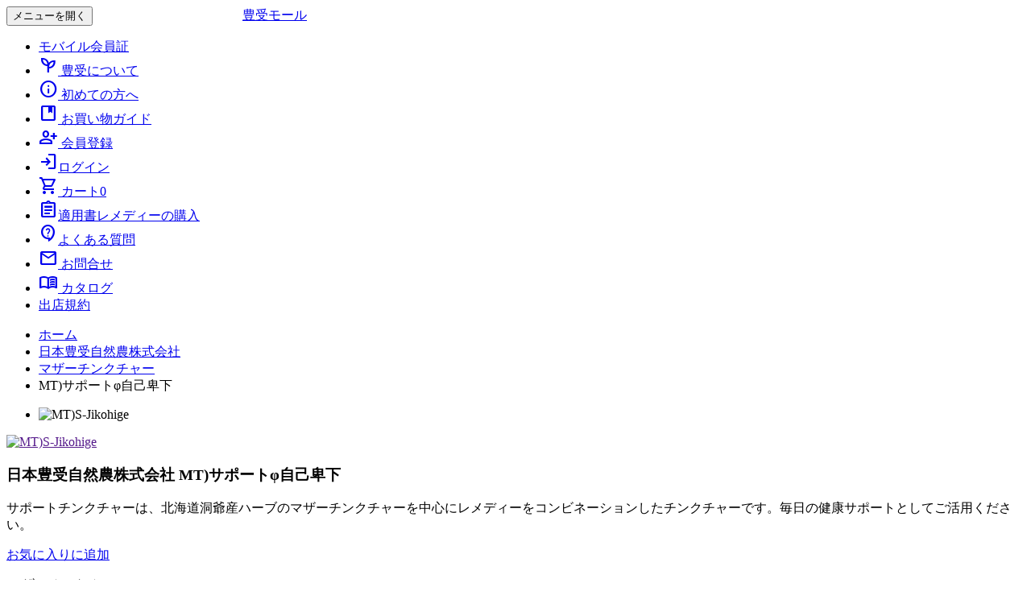

--- FILE ---
content_type: text/html; charset=UTF-8
request_url: https://mall.toyouke.com/index.php/hj/tincture/MT%29S-Jikohige?vid=7
body_size: 23294
content:

<!DOCTYPE html>
<html lang="ja-JP">

<head>
    <!-- Google Tag Manager -->
    <script>
        (function(w, d, s, l, i) {
            w[l] = w[l] || [];
            w[l].push({
                'gtm.start': new Date().getTime(),
                event: 'gtm.js'
            });
            var f = d.getElementsByTagName(s)[0],
                j = d.createElement(s),
                dl = l != 'dataLayer' ? '&l=' + l : '';
            j.async = true;
            j.src =
                'https://www.googletagmanager.com/gtm.js?id=' + i + dl;
            f.parentNode.insertBefore(j, f);
        })(window, document, 'script', 'dataLayer', 'GTM-T5F7TX3');
    </script>
    <!-- End Google Tag Manager -->
    <meta charset="UTF-8" />
    <meta http-equiv="content-type" content="text/html; charset=UTF-8">
    <meta name="viewport" content="width=device-width, initial-scale=1">
    <meta name="csrf-param" content="_csrf">
    <meta name="csrf-token" content="N0RMcUFKN0d/DQo2AwV9E2gbIhojOn8dXhIqCyQZXSNSaRsUODsDDw==">
    <title>MT)サポートφ自己卑下 | 日本豊受自然農株式会社 | 豊受モール</title>
    <link rel="stylesheet" href="https://fonts.googleapis.com/css2?family=Material+Symbols+Outlined:opsz@40&display=swap">
    <link href="/assets/6545a8ed/bootstrap.css" rel="stylesheet">
<link href="/css/site.css?v=1.0.3" rel="stylesheet">    <style>
        @media (min-width: 768px) {

            .navbar>.container .navbar-brand {
                margin-left: -70px !important;
            }
        }
    </style>
    <script src="https://chatdocs.gotechjsc.com/static/plugin.js"></script>

</head>

<body id="Product">
    <!-- Google Tag Manager (noscript) -->
    <noscript><iframe src="https://www.googletagmanager.com/ns.html?id=GTM-T5F7TX3"
            height="0" width="0" style="display:none;visibility:hidden"></iframe></noscript>
    <!-- End Google Tag Manager (noscript) -->
        <div class="wrap">

        
        <nav id="site-navbar" class="navbar-inverse navbar-fixed-top navbar" role="navigation"><div class="container"><div class="navbar-header"><button type="button" class="navbar-toggle" data-toggle="collapse" data-target="#site-navbar-collapse"><span class="sr-only">メニューを開く</span>
<span class="icon-bar"></span>
<span class="icon-bar"></span>
<span class="icon-bar"></span></button><a class="btn btn-md navbar-menu-toggle btn-primary" href="/index.php/facility/cart" title="いまカートに 0 点あります" style="font-weight:bold; color:white;"><span class="sr-only">カートを見る</span><span class="glyphicon glyphicon-shopping-cart"></span>&nbsp;0</a><a class="btn btn-md navbar-menu-toggle btn-success" href="/index.php/login" title="いまカートに 0 点あります" style="font-weight:bold; color:white;"><span class="sr-only">ログインへ</span><span></span>&nbsp;ログイン</a><a class="navbar-brand" href="/index.php">豊受モール</a></div><div id="site-navbar-collapse" class="collapse navbar-collapse"><ul id="w4" class="navbar-nav navbar-right nav"><li><a class="pc-hide" href="/index.php/profile/default/member-card">モバイル会員証</a></li>
<li><a href="https://mall.toyouke.com/ukatama/"><i class="material-symbols-outlined">psychiatry</i> 豊受について</a></li>
<li><a href="/index.php/about"><i class="material-symbols-outlined">info</i> 初めての方へ</a></li>
<li><a href="/index.php/guide"><i class="material-symbols-outlined">developer_guide</i> お買い物ガイド</a></li>
<li><a href="/index.php/facility/signup"><i class="material-symbols-outlined">person_add</i> 会員登録</a></li>
<li><a class="for-smart-468-hide" href="/index.php/login"><i class="material-symbols-outlined">login</i>ログイン</a></li>
<li><a id="link4-cart-index" class="for-smart-468-hide" href="/index.php/cart/index"><i class="material-symbols-outlined">shopping_cart</i> カート<span id="span4-cart-itemCount" class="cart-item for-smart-468-hide cart-empty">0</span></a></li>
<li><a href="/index.php/recipe/review/index"><i class="material-symbols-outlined">assignment</i>適用書レメディーの購入</a></li>
<li><a href="/index.php/site/faq"><i class="material-symbols-outlined">contact_support</i>よくある質問</a></li>
<li><a href="/index.php/site/contact"><i class="material-symbols-outlined">mail</i> お問合せ</a></li>
<li><a href="/index.php/site/catalog"><i class="material-symbols-outlined">menu_book</i> カタログ</a></li>
<li><a href="/index.php/site/store-policy">出店規約</a></li></ul></div></div></nav>
        <div class="container">
            <ul class="breadcrumb"><li><a href="/index.php">ホーム</a></li>
<li><a href="/index.php/hj/product">日本豊受自然農株式会社</a></li>
<li><a href="/index.php/hj/subcategory?id=10">マザーチンクチャー</a></li>
<li class="active">MT)サポートφ自己卑下</li>
</ul>
            
            
            
<div class="col-md-4 product-photo">
  <ul class="bxslider">
    <li><img src="/assets/images/4589572675862_10705.jpg" alt="MT)S-Jikohige" max-width="300" title="MT)サポートφ自己卑下"></li>  </ul>
  <div id="bx-pager">
    <span><a data-slide-index="0" href=""><img src="/assets/images/4589572675862_10705.jpg" alt="MT)S-Jikohige" title="MT)サポートφ自己卑下"></a></span>  </div>
</div>

<div class="col-md-8 product-detail">
  <h3>
    <span class="Shop">日本豊受自然農株式会社</span>
    <span class="Mame">MT)サポートφ自己卑下</span>
  </h3>

  <p><!-- 商品の広告用文言 -->
      </p>

  <!-- レメディーごとの広告説明 -->
    <p>サポートチンクチャーは、北海道洞爺産ハーブのマザーチンクチャーを中心にレメディーをコンビネーションしたチンクチャーです。毎日の健康サポートとしてご活用ください。</p>  
  <!-- カテゴリーごとの広告説明 -->
  
  <p class="Cart">
      <a class="btn btn-default" href="/index.php/profile/favorite/add?rid=2153">お気に入りに追加</a>  </p>

  <div id="remedy-potencies">
  <div id="w0" class="list-view"><div data-key="2">
<div class="remedy-potency-key0" id="Φ">
    <form id="2" action="/index.php/cart/remedy/add" method="get" role="form">      <input type="hidden" name="rid" value="2153">      <input type="hidden" name="pid" value="2">
            <em>マザーチンクチャー</em>
    
      <div id="w1" class="grid-view"><table class="table-condensed"><tbody>
<tr data-key="0"><td><input type="radio" id="0207" class="Vial" name="vid" value="7" checked></td><td><label for="0207">小（20ml）</label></td><td class="text-right"><label for="0207">￥2,550</label></td><td></td><td><p class="btn-xs alert-warning">お酒</p></td></tr>
</tbody></table></div>    <br>

    数量
    <select name="qty">
<option value="1" selected>1</option>
<option value="2">2</option>
<option value="3">3</option>
<option value="4">4</option>
<option value="5">5</option>
<option value="6">6</option>
<option value="7">7</option>
<option value="8">8</option>
<option value="9">9</option>
<option value="10">10</option>
</select>
    <button type="submit" class="btn btn-warning">カートに入れる</button>
    </form>
              <p>※この商品はお酒です。20歳以上の年齢であることを確認できない場合には酒類を販売いたしません。</p>
    
</div>


</div></div>

  </div>

  


<!-- レメディーの補足説明 -->
<table class="table table-bordered">

<div data-key="0"><tr data-key="0"><th>品目</th><td style=\"word-break:break-all;\">スピリッツ</td></tr></div>
<div data-key="1"><tr data-key="1"><th>内容量</th><td style=\"word-break:break-all;\">20mL</td></tr></div>
<div data-key="2"><tr data-key="2"><th>原材料名</th><td style=\"word-break:break-all;\">醸造アルコール（国内製造）、ハーブエキス（藍、アスパラガラガス、カレンデュラ、ダイオスコリア、ハイペリカム、ルータ）</td></tr></div>
<div data-key="3"><tr data-key="3"><th>レメディー</th><td style=\"word-break:break-all;\">Amenoiw-w.　Furu-w.　Gozenn-w.　Hakka-s-w.　Hiko-ho-S.　Hiko-na-S.　Izusan-w. 　Kamig-w.　Kashihar-w.　Kojyo-w　Konin-T.　Manai-w.　Myojo-w.　Nabewar-w. 　Ontak-S.　Ryouanji-w.　Sensho-w. 　Wakutam-w　Yamag-w. など</td></tr></div>
<div data-key="4"><tr data-key="4"><th>アルコール分</th><td style=\"word-break:break-all;\">50%</td></tr></div></table>

<!-- レメディーカテゴリーの補足説明 -->
<table class="table table-bordered">

<div data-key="0"><tr data-key="0"><th>使用方法</th><td style=\"word-break:break-all;\">●ペットボトルの水（500mL）に5～20滴程入れ、お好みで薄めてご飲用ください。</td></tr></div>
<div data-key="1"><tr data-key="1"><th>使用上の注意</th><td style=\"word-break:break-all;\">●パソコン・テレビ・冷蔵庫など電磁波の強い物の近くにレメディー・マザーチンクチャー・フラワーエッセンス等を置かないでください。<br />
●レメディーは直射日光を避け、常温で涼しい場所に保管してください。また、強い香りのするもの（香水等）の近くでの保管は避けてください。<br />
●レメディーをとっている間は、刺激物や医薬品と一緒にとらないことをおすすめします。なお、はみがき等で避けられない場合は20分程間をあけてください。<br />
<font color=#ff0000>●ハーブの種類によっては、ハーブの成分が澱（おり）となり、浮遊、沈殿するものが見うけられることがございますが、こちらは植物からアルコールに抽出されたミネラル分で、有効成分となります。品質には問題ございませんので、そのままお使いください。</font><br />
●妊娠中の方は、事前に医師、薬剤師、専門家の意見もご参考の上、ご使用ください。</td></tr></div></table>


</div>

<div id="otherCategory" class="col-md-12">

    
    <div id="Search" class="col-md-3 col-sm-6 col-xs-12">
        <div class="product-search">
            <div class="form-group field-searchform-subcategory"><label class="control-label line-dot" for="searchform-subcategory"></label><ul class="category-list"><li><a href="/index.php/hj/subcategory?id=7">レメディーキット</a><ul class="category-list"><ul class="category-list"><li><a href="/index.php/hj/subcategory?id=24">基本キット</a></li>
<li><a href="/index.php/hj/subcategory?id=188">基本キット（大瓶）</a></li>
<li><a href="/index.php/hj/subcategory?id=25">キッズキット</a></li>
<li><a href="/index.php/hj/subcategory?id=189">キッズキット（大瓶）</a></li>
<li><a href="/index.php/hj/subcategory?id=26">バースキット</a></li>
<li><a href="/index.php/hj/subcategory?id=27">YOBOキット</a></li>
<li><a href="/index.php/hj/subcategory?id=28">バイタルキット</a></li>
<li><a href="/index.php/hj/subcategory?id=29">マイクロキット</a></li>
<li><a href="/index.php/hj/subcategory?id=286">スピリットウォーターキットⅠ</a></li>
<li><a href="/index.php/hj/subcategory?id=374">スピリットウォーターキットⅡ</a></li>
<li><a href="/index.php/hj/subcategory?id=456">スピリットウォーターキットⅢ（小瓶）</a></li>
<li><a href="/index.php/hj/subcategory?id=457">スピリットウォーターキットⅢ</a></li>
<li><a href="/index.php/hj/subcategory?id=499">スピリットプレイヤー1</a></li>
<li><a href="/index.php/hj/subcategory?id=373">アニマルキット</a></li></ul></ul></li>
<li><a href="/index.php/hj/subcategory?id=8">レメディーセット</a><ul class="category-list"><ul class="category-list"><li><a href="/index.php/hj/subcategory?id=52">I Love Myoセット</a></li>
<li><a href="/index.php/hj/subcategory?id=48">インナーチャイルドセット</a></li>
<li><a href="/index.php/hj/subcategory?id=56">ウインターＩセット</a></li>
<li><a href="/index.php/hj/subcategory?id=43">エレックセット</a></li>
<li><a href="/index.php/hj/subcategory?id=47">オープン ユア ハートセット</a></li>
<li><a href="/index.php/hj/subcategory?id=51">お受験セット</a></li>
<li><a href="/index.php/hj/subcategory?id=491">過敏セット</a></li>
<li><a href="/index.php/hj/subcategory?id=39">かんじんかなめセット</a></li>
<li><a href="/index.php/hj/subcategory?id=40">かんじん秘蔵セット</a></li>
<li><a href="/index.php/hj/subcategory?id=55">キャンディーセット</a></li>
<li><a href="/index.php/hj/subcategory?id=488">救済セット</a></li>
<li><a href="/index.php/hj/subcategory?id=41">サマーAセット</a></li>
<li><a href="/index.php/hj/subcategory?id=191">スプリングＫ（大）セット</a></li>
<li><a href="/index.php/hj/subcategory?id=37">スプリングK</a></li>
<li><a href="/index.php/hj/subcategory?id=489">魂セット</a></li>
<li><a href="/index.php/hj/subcategory?id=45">誰でもセット</a></li>
<li><a href="/index.php/hj/subcategory?id=490">腸活セット</a></li>
<li><a href="/index.php/hj/subcategory?id=54">トラベルセット</a></li>
<li><a href="/index.php/hj/subcategory?id=42">内美セット</a></li>
<li><a href="/index.php/hj/subcategory?id=53">No!No!セット</a></li>
<li><a href="/index.php/hj/subcategory?id=50">Happinessセット</a></li>
<li><a href="/index.php/hj/subcategory?id=192">プチ内美セット</a></li>
<li><a href="/index.php/hj/subcategory?id=190">プチミネラルセット</a></li>
<li><a href="/index.php/hj/subcategory?id=38">ミネラルセット</a></li></ul></ul></li>
<li><a href="/index.php/hj/subcategory?id=31">レメディーシリーズ</a><ul class="category-list"><ul class="category-list"><li><a href="/index.php/hj/subcategory?id=32">TS（ティッシュソルト）</a></li>
<li><a href="/index.php/hj/subcategory?id=123">サポート単品</a></li>
<li><a href="/index.php/hj/subcategory?id=33">RX</a></li>
<li><a href="/index.php/hj/subcategory?id=35">DX</a></li>
<li><a href="/index.php/hj/subcategory?id=36">RA</a></li>
<li><a href="/index.php/hj/subcategory?id=34">Kシリーズ</a></li>
<li><a href="/index.php/hj/subcategory?id=284">Wレメディー</a></li>
<li><a href="/index.php/hj/subcategory?id=367">T レメディー（寺－temple－）</a></li>
<li><a href="/index.php/hj/subcategory?id=368">Sレメディー（神社－shrine－）</a></li>
<li><a href="/index.php/hj/subcategory?id=370">Mレメディー（霊山－mountain－）</a></li></ul></ul></li>
<li><a href="/index.php/hj/subcategory?id=10">マザーチンクチャー</a><ul class="category-list"><ul class="category-list"><li><a href="/index.php/hj/subcategory?id=372">おすすめサポートチンクチャー</a></li>
<li><a href="/index.php/hj/subcategory?id=167">マザーチンクチャー洞爺産</a></li>
<li><a href="/index.php/hj/subcategory?id=168">マザーチンクチャーインド産</a></li>
<li><a href="/index.php/hj/subcategory?id=125">コンビネーションチンクチャー</a></li>
<li class="alert-info"><a href="/index.php/hj/subcategory?id=124">サポートチンクチャー</a></li>
<li><a href="/index.php/hj/subcategory?id=193">スペシャルチンクチャー</a></li>
<li><a href="/index.php/hj/subcategory?id=126">コンビネーションチンクチャー for Pets</a></li>
<li><a href="/index.php/hj/subcategory?id=194">野菜と土のためのミネラル活性液</a></li>
<li><a href="/index.php/hj/subcategory?id=195">住まいのためのチンクチャー</a></li></ul></ul></li>
<li><a href="/index.php/hj/subcategory?id=196">ファー・イースト・フラワーエッセンス</a><ul class="category-list"><ul class="category-list"><li><a href="/index.php/hj/subcategory?id=197">花ごよみシリーズ</a></li>
<li><a href="/index.php/hj/subcategory?id=198">その他</a></li>
<li><a href="/index.php/hj/subcategory?id=272">リサーチ</a></li>
<li><a href="/index.php/hj/subcategory?id=315">コンビネーション</a></li></ul></ul></li>
<li><a href="/index.php/hj/subcategory?id=9">ベイリー・フラワーエッセンス</a><ul class="category-list"><ul class="category-list"><li><a href="/index.php/hj/subcategory?id=57">C:コンポジット</a></li>
<li><a href="/index.php/hj/subcategory?id=58">S:シングル</a></li>
<li><a href="/index.php/hj/subcategory?id=59">E:エクストラシングル</a></li>
<li><a href="/index.php/hj/subcategory?id=60">A:アキュパンクチャー</a></li></ul></ul></li>
<li><a href="/index.php/hj/subcategory?id=130">レメディー雑貨</a><ul class="category-list"><ul class="category-list"><li><a href="/index.php/hj/subcategory?id=199">レメディーケース、スポイトビン</a></li></ul></ul></li>
<li><a href="/index.php/hj/subcategory?id=220">フラワーエッセンス雑貨</a><ul class="category-list"><ul class="category-list"><li><a href="/index.php/hj/subcategory?id=221">空ボックス</a></li></ul></ul></li>
<li><a href="/index.php/hj/subcategory?id=243">日本のジェモセラピー</a></li>
<li><a href="/index.php/hj/subcategory?id=301">アウトレット</a></li>
<li><a href="/index.php/hj/subcategory?id=322">サポートレメディー</a></li>
<li><a href="/index.php/hj/subcategory?id=318">スピリッツウォーター</a></li></ul></div>        </div>
    </div>

            
<div id="itemLineup" class="col-md-8 col-sm-6 col-xs-12">
    <h2 class="maintitle">同じカテゴリーの商品</h2>

            
</div>

    </div>

        </div>
    </div>

    <p class="gotop"><a href="#" title="ページトップに戻る">ページトップに戻る</a></p>
    <!-- <div id="chatbot-chat" style="z-index: 9999;position: fixed; bottom: 0px; width: 120px; height: 100px; overflow: hidden; max-width: 100%; max-height: 100%; right: 0px; transition: all 0.3s linear 0s;">
    <iframe id="chatIframe" src="https://chatbot.gotechjsc.com/chat-source?source_id=03a45017-d80d-4354-beca-34eae186f4f2&user_id=8" style="position: absolute; width: 100%; height: 100%; border: none;"></iframe>
</div> -->

    <footer class="footer">
        <div class="row Shoplist">
            <div id="w5" class="list-view">
                <h1>～ 出店企業・団体 ～</h1>
                <ul class="slider1">
                    <li class="slide" data-key="1">
<a href="/index.php/facility/ty">

<span class="shop-logo">
  <img src="/img/logo/ty.png" alt="日本豊受自然農株式会社">
</span>

<p>
  日本豊受自然農株式会社</p>

</a>
</li>
<li class="slide" data-key="6">
<a href="/index.php/facility/trose">

<span class="shop-logo">
  <img src="/img/logo/trose.png" alt="トミーローズ">
</span>

<p>
  トミーローズ</p>

</a>
</li>                </ul>
            </div>
        </div><!-- /.row .Shoplist -->

        <div class="container">
            <p class="pull-right">Copyright &copy;2026 <a href="http://www.toyouke.com">NIPPON TOYOUKE Natural Farming Co.Ltd</a></p>
            <p class="pull-left"><a href="http://www.toyouke.com/company">会社概要</a></p>
            <p class="pull-left"><a href="/index.php/site/policy">プライバシーポリシー</a></p>
            <p class="pull-left"><a href="/index.php/usage">利用規約</a></p>
            <p class="pull-left Last"><a href="/index.php/legal">特定商取引に関する法律に基づく表記</a></p>
        </div>
    </footer>
    <script src="/assets/374ad20d/jquery.js"></script>
<script src="/assets/54f2fb93/yii.js"></script>
<script src="/js/flexslider/jquery.bxslider.js"></script>
<script src="/assets/54f2fb93/yii.gridView.js"></script>
<script src="/assets/54f2fb93/yii.activeForm.js"></script>
<script src="/js/function.js"></script>
<script src="/js/lang-support-ja.js"></script>
<script src="/js/bxstarter.js"></script>
<script src="/assets/a31e82fd/js/bootstrap.js"></script>
<script type="text/javascript">jQuery(document).ready(function () {
jQuery('#w1').yiiGridView({"filterUrl":"\/index.php\/hj\/tincture\/MT%29S-Jikohige?vid=7","filterSelector":"#w1-filters input, #w1-filters select"});
jQuery('#2').yiiActiveForm([], []);


            var searchMain = $('div#main-for-smart');
            // スマホ用ウィジェット
            searchMain.children().hide();

            $('ul#search-menu-for-smart > li').on('click', function(){

                tag  = $(this).attr('id');

                // すでにクリックされていないか
                if($(this).hasClass('active') == false){
                    // タブ表示切り替え
                    $('ul#search-menu-for-smart > li').removeClass('active');
                    $(this).addClass('active');

                    // 一度全部消す
                    searchMain.children().hide();
                    // クリックされた対象物のみ表示
                    searchMain.children('.'+tag).fadeIn(500);
                } else {
                    // タブ表示切り替え
                    $('ul#search-menu-for-smart > li').removeClass('active');
                    searchMain.children().fadeOut(500);
                }
            });

            // PCで表示しているときにはスマホ用検索ウィジェットは制御不可にする
            var form = $('.search-sm-main').children('.form-group').children('.form-control');

            var title = $('a.navbar-brand').text();

            $(window).on('load resize', function(){
                if($(window).width() <= 320){
                    $('a.navbar-brand').text('豊受　モール');
                } else {
                    $('a.navbar-brand').text(title);
                }

                // スマホ用の商品検索ウィジェットの表示幅を大きくし、タイトルの下に表示されるようにする
                var formForsmartPhone = $('body:not(\'#Home\') #product-search-global').parent();
                if ($(window).width() <= 736) {
                    formForsmartPhone.removeClass('col-md-2');
                    formForsmartPhone.addClass('col-md-6');
                } else {
                    formForsmartPhone.removeClass('col-md-6');
                    formForsmartPhone.addClass('col-md-2');
                }

                // スマホ用の商品検索ウィジェットを制御不可にする
                if(screen.width >= 768){
                    form.prop('disabled', true);
                } else {
                    form.prop('disabled', false);
                }
            });
});</script>
<script type="text/javascript">jQuery(window).load(function () {

  $(document).ready(function(){
    $('.bxslider').bxSlider({
      infiniteLoop: true,
      hideControlOnEnd: true,
      speed: 500,
      useCSS: false,
      controls: true,
      captions: true
    });
  });

$(function(){
    $('html,body').animate({ scrollTop: 0 }, 'fast');
})

});</script></body>

</html>


--- FILE ---
content_type: application/javascript
request_url: https://mall.toyouke.com/js/function.js
body_size: 9167
content:
jQuery(document).ready(function ($) {

	// ページトップボタン制御
  $(".gotop").hide(); // ページトップボタンを非表示にする
	$(window).on("scroll", function() {

		if ($(window).scrollTop() > 100) { // スクロール位置が100よりも小さい場合に以下の処理をする
			$('.gotop').slideDown("fast"); //  (100より小さい時は)ページトップボタンをスライドダウン
    } else {
			$('.gotop').slideUp("fast"); // それ以外の場合の場合はスライドアップする。
    }

    // フッター固定する
		var scrollHeight = Math.max.apply( null, [document.body.clientHeight , document.body.scrollHeight, document.documentElement.scrollHeight, document.documentElement.clientHeight] ); // ドキュメントの高さ
		scrollPosition = scrollHeight - $(window).scrollTop(); // スクロールした高さ
		browserHeight = $(window).height(); // ブラウザの表示領域（縦）
		footHeight = $("footer").innerHeight(); // フッターの高さ

			if ( (scrollHeight - browserHeight - footHeight - 40 ) >= ( scrollPosition - footHeight) ) {
				$(".gotop").css({ // ".gotop"のpositionをabsoluteに変更し、フッターの高さの位置にする		
					"position":"absolute",
					"bottom": "-" + (scrollHeight - browserHeight - footHeight + 40 ) + "px"
				});
			} else { // それ以外の場合は元のcssスタイルを指定
				$(".gotop").css({
					"position":"fixed",
					"bottom": "0px"
				});
			}

	});

	// ページトップへスムーススクロール
	$('.gotop a').click(function () {
		$('body,html').animate({
		scrollTop: 0
	    }, 500); // スクロールスピード
	    return false;
	 });

});

$(function(){
	var $setElm = $('#Visual'), //対象にするブロック要素名（IDでも可)
	baseWidth = 1670, //スライドさせるコンテンツ要素の幅
	baseHeight = 480, //スライドさせるコンテンツ要素の高さ

	slideSpeed = 500, //スライドアニメーションのスピード
	delayTime = 5000, //スライドアニメーションの待機時間
	easing = 'linear', //スライドアニメーションのイージング

	autoPlay = '1', // notAutoPlay = '0' 自動スライドON／OFF（ON = 1 , OFF = 0)

	btnOpacity = 0, //左右のNEXT／BACKエリアの透過具合
	pnOpacity = 0;

	var visualSize = $('#Visual ul li').size();
	
	if( visualSize == 1 ){

		$setElm.each(function(){
			var targetObj = $(this);
			var widesliderWidth = baseWidth;
			var widesliderHeight = baseHeight;
			targetObj.children('ul').wrapAll('<div class="wideslider_base"><div class="wideslider_wrap"></div></div>');

			var findBase = targetObj.find('.wideslider_base');
			var findWrap = targetObj.find('.wideslider_wrap');

			var baseListWidth = findWrap.children('ul').children('li').width();
			var baseListCount = findWrap.children('ul').children('li').length;

			var baseWrapWidth = (baseListWidth)*(baseListCount);
			var pagination = $('<div class="pagination"></div>');
		
			var pnPoint = pagination.children('a');
			var pnFirst = pagination.children('a:first');
			var pnLast = pagination.children('a:last');
			var pnCount = pagination.children('a').length;

			var makeClone = findWrap.children('ul');
			makeClone.clone().prependTo(findWrap);
			makeClone.clone().appendTo(findWrap);

			var allListWidth = findWrap.children('ul').children('li').width();
			var allListCount = findWrap.children('ul').children('li').length;

			var allLWrapWidth = (allListWidth)*(allListCount);
			var windowWidth = $(window).width();
			var posAdjust = ((windowWidth)-(baseWidth))/2;

			$(window).bind('resize',function(){
				var windowWidth = $(window).width();
				var posAdjust = ((windowWidth)-(baseWidth))/2;
				findBase.css({left:(posAdjust)});
			}).resize();
			findWrap.css({left:-(baseWrapWidth),width:(allLWrapWidth),height:(baseHeight)});
		});

	} else {

	$setElm.each(function(){
		var targetObj = $(this);
		var widesliderWidth = baseWidth;
		var widesliderHeight = baseHeight;
		targetObj.children('ul').wrapAll('<div class="wideslider_base"><div class="wideslider_wrap"></div><div class="slider_prev"></div><div class="slider_next"></div></div>');

		var findBase = targetObj.find('.wideslider_base');
		var findWrap = targetObj.find('.wideslider_wrap');
		var findPrev = targetObj.find('.slider_prev');
		var findNext = targetObj.find('.slider_next');

		var baseListWidth = findWrap.children('ul').children('li').width();
		var baseListCount = findWrap.children('ul').children('li').length;

		var baseWrapWidth = (baseListWidth)*(baseListCount);

		var pagination = $('<div class="pagination"></div>');
		targetObj.append(pagination);
		

		var pnPoint = pagination.children('a');
		var pnFirst = pagination.children('a:first');
		var pnLast = pagination.children('a:last');
		var pnCount = pagination.children('a').length;
		pnPoint.css({opacity:(pnOpacity)}).hover(function(){
			$(this).stop().animate({opacity:'1'},300);
		}, function(){
			$(this).stop().animate({opacity:(pnOpacity)},300);
		});
		pnFirst.addClass('active');
		pnPoint.click(function(){
			if(autoPlay == '1'){clearInterval(wsSetTimer);}
			var setNum = pnPoint.index(this);
			var moveLeft = ((baseListWidth)*(setNum))+baseWrapWidth;
			findWrap.stop().animate({left: -(moveLeft)},slideSpeed,easing);
			pnPoint.removeClass('active');
			$(this).addClass('active');
			if(autoPlay == '1'){wsTimer();}
		});

		var makeClone = findWrap.children('ul');
		makeClone.clone().prependTo(findWrap);
		makeClone.clone().appendTo(findWrap);

		var allListWidth = findWrap.children('ul').children('li').width();
		var allListCount = findWrap.children('ul').children('li').length;

		var allLWrapWidth = (allListWidth)*(allListCount);
		var windowWidth = $(window).width();
		var posAdjust = ((windowWidth)-(baseWidth))/2;

		findBase.css({left:(posAdjust),width:(baseWidth),height:(baseHeight)});
		findPrev.css({left:-(baseWrapWidth),width:(baseWrapWidth),height:(baseHeight),opacity:(btnOpacity)});
		findNext.css({right:-(baseWrapWidth),width:(baseWrapWidth),height:(baseHeight),opacity:(btnOpacity)});
		$(window).bind('resize',function(){
			var windowWidth = $(window).width();
			var posAdjust = ((windowWidth)-(baseWidth))/2;
			findBase.css({left:(posAdjust)});
			findPrev.css({left:-(posAdjust),width:(posAdjust)});
			findNext.css({right:-(posAdjust),width:(posAdjust)});
		}).resize();

		findWrap.css({left:-(baseWrapWidth),width:(allLWrapWidth),height:(baseHeight)});
		findWrap.children('ul').css({width:(baseWrapWidth),height:(baseHeight)});

		var posResetNext = -(baseWrapWidth)*2;
		var posResetPrev = -(baseWrapWidth)+(baseWidth);

		if(autoPlay == '1'){wsTimer();}

		function wsTimer(){
			wsSetTimer = setInterval(function(){
				findNext.click();
			},delayTime);
		}
		findNext.click(function(){
			findWrap.not(':animated').each(function(){
				if(autoPlay == '1'){clearInterval(wsSetTimer);}
				var posLeft = parseInt($(findWrap).css('left'));
				var moveLeft = ((posLeft)-(baseWidth));
				findWrap.stop().animate({left:(moveLeft)},slideSpeed,easing,function(){
					var adjustLeft = parseInt($(findWrap).css('left'));
					if(adjustLeft == posResetNext){
						findWrap.css({left: -(baseWrapWidth)});
					}
				});
				var pnPointActive = pagination.children('a.active');
				pnPointActive.each(function(){
					var pnIndex = pnPoint.index(this);
					var listCount = pnIndex+1;
					if(pnCount == listCount){
						pnPointActive.removeClass('active');
						pnFirst.addClass('active');
					} else {
						pnPointActive.removeClass('active').next().addClass('active');
					}
				});
				if(autoPlay == '1'){wsTimer();}
			});
		}).hover(function(){
			$(this).stop().animate({opacity:((btnOpacity)+0.1)},100);
		}, function(){
			$(this).stop().animate({opacity:(btnOpacity)},100);
		});

		findPrev.click(function(){
			findWrap.not(':animated').each(function(){
				if(autoPlay == '1'){clearInterval(wsSetTimer);}
				var posLeft = parseInt($(findWrap).css('left'));
				var moveLeft = ((posLeft)+(baseWidth));
				findWrap.stop().animate({left:(moveLeft)},slideSpeed,easing,function(){
					var adjustLeft = parseInt($(findWrap).css('left'));
					var adjustLeftPrev = (posResetNext)+(baseWidth);
					if(adjustLeft == posResetPrev){
						findWrap.css({left: (adjustLeftPrev)});
					}
				});
				var pnPointActive = pagination.children('a.active');
				pnPointActive.each(function(){
					var pnIndex = pnPoint.index(this);
					var listCount = pnIndex+1;
					if(1 == listCount){
						pnPointActive.removeClass('active');
						pnLast.addClass('active');
					} else {
						pnPointActive.removeClass('active').prev().addClass('active');
					}
				});
				if(autoPlay == '1'){wsTimer();}
			});
		}).hover(function(){
			$(this).stop().animate({opacity:((btnOpacity)+0.1)},100);
		}, function(){
			$(this).stop().animate({opacity:(btnOpacity)},100);
		});
	});
	}
});